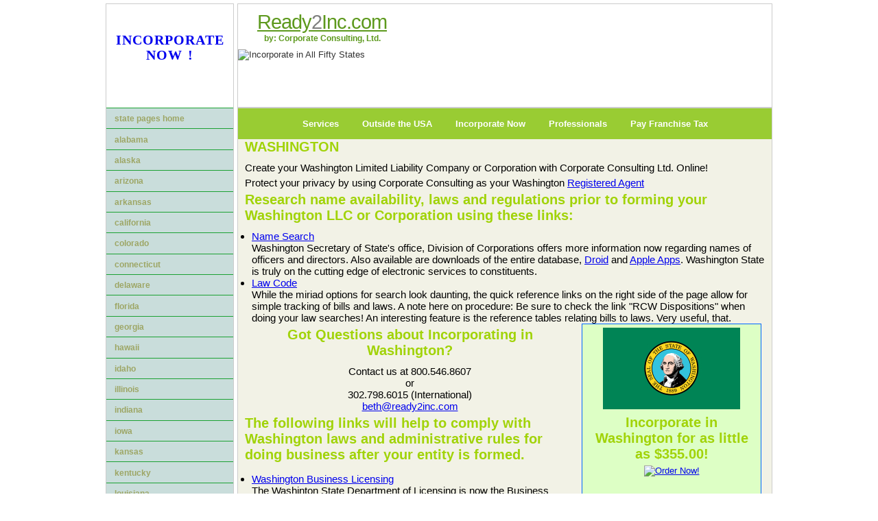

--- FILE ---
content_type: text/html
request_url: https://www.ready2inc.com/states/Washington.asp
body_size: 15071
content:

<!DOCTYPE html PUBLIC "-//W3C//DTD XHTML 1.0 Strict//EN" "http://www.w3.org/TR/xhtml1/DTD/xhtml1-strict.dtd">
<html xmlns="http://www.w3.org/1999/xhtml">
<head>
<meta http-equiv="Content-Type" content="text/html; charset=iso-8859-1" />
	<meta name="description" content="Form and operate your Washington Corporation or Limited Liability Company with Corporate Consulting at ready2inc.com" />
	<meta name="keywords" content="Incorporation, Washington, Doing business in Washington, Form a corporation, entity formation, registered agent, limited liability company, corporation" />
	<title>Ready2Inc in Washington, USA</title>


<meta name="generator" content="generator"/>
<meta name="language" content="English"/>
<meta name="author" content="http://www.alancoffey.com"/>
<meta name="robots" content="All"/>
<link href="/States/css/style.css" rel="stylesheet" type="text/css" />
<!--[if IE 6]>    <link rel="stylesheet" type="text/css" href="css/ie6.css" media="screen" /> <![endif]-->
   <script type="text/javascript">

       var _gaq = _gaq || [];
       _gaq.push(['_setAccount', 'UA-19799714-1']);
       _gaq.push(['_trackPageview']);

       (function () {
           var ga = document.createElement('script'); ga.type = 'text/javascript'; ga.async = true;
           ga.src = ('https:' == document.location.protocol ? 'https://ssl' : 'http://www') + '.google-analytics.com/ga.js';
           var s = document.getElementsByTagName('script')[0]; s.parentNode.insertBefore(ga, s);
       })();

</script>
</head>

<body>

<!-- Begin Wrapper -->
<div id="wrapper">
   
         <!-- Begin Header -->
         <div id="header">
		    <div class="logo">
		        <h1 id="lineone"><a href="http://www.ready2inc.com">Ready<span>2</span>Inc.com</a></h1> 
		        <h2 id="linetwo">by: Corporate Consulting, Ltd.</h2>
            </div>	
            <div class="adtop">
                <img alt="Incorporate in All Fifty States" src="https://ready2inc.com/images/banner.jpg">
            </div>	 
			   
		 </div>
		 <!-- End Header -->
		 

		 
<!-- Begin Left Column -->
  <div id="leftcolumn">
  <div class="overmap">
		<h2>
			<a href="https://www.ready2inc.com/incorporation.asp" alt="Incorporate Now in All Fifty States" title="Incorporate Now in All Fifty States">
				INCORPORATE<br />NOW !
			</a>
		</h2>
	</div>
     <div id="google_translate_element" style="float:right;"></div>
            <script>
                function googleTranslateElementInit() {
                    new google.translate.TranslateElement({
                        pageLanguage: 'en'
                    }, 'google_translate_element');
                }
            </script>
            <script src="//translate.google.com/translate_a/element.js?cb=googleTranslateElementInit"></script>        
		 
     <div class ="leftnav">
		<ul>
			<li><a href="index.asp" alt="State business resources">State Pages Home</a></li>
			<li><a href="Alabama.asp" title="Alabama business resources" alt="Alabama business resources">Alabama</a></li>
			<li><a href="Alaska.asp" alt="Alaska" title="Alaska business resources">Alaska</a></li>
			<li><a href="Arizona.asp"  alt="Arizona" title="Arizona business resources">Arizona</a></li>
			<li><a href="Arkansas.asp"  alt="Arkansas" title="Arkansas business resources">Arkansas</a></li>
			<li><a href="California.asp"  alt="California" title="California business resources">California</a></li>
			<li><a href="Colorado.asp"  alt="Colorado" title="Colorado business resources">Colorado</a></li>
			<li><a href="Connecticut.asp"  alt="Connecticut" title="Connecticut business resources">Connecticut</a></li>
			<li><a href="Delaware.asp"  alt="Delaware" title="Delaware business resources">Delaware</a></li>
			<li><a href="Florida.asp" alt="Florida" title="Florida business resources">Florida</a></li>
			<li><a href="Georgia.asp"  alt="Georgia" title="Georgia business resources">Georgia</a></li>
			<li><a href="Hawaii.asp"  alt="Hawaii" title="Hawaii business resources">Hawaii</a></li>
			<li><a href="Idaho.asp"  alt="Idaho" title="Idaho business resources">Idaho</a></li>
			<li><a href="Illinois.asp"  alt="Illinois" title="Illinois business resources">Illinois</a></li>
			<li><a href="Indiana.asp"  alt="Indiana" title="Indiana business resources">Indiana</a></li>
			<li><a href="Iowa.asp"  alt="Iowa" title="Iowa business resources">Iowa</a></li>
			<li><a href="Kansas.asp"  alt="Kansas" title="Kansas business resources">Kansas</a></li>
			<li><a href="Kentucky.asp"  alt="Kentucky" title="Kentucky business resources">Kentucky</a></li>
			<li><a href="Louisiana.asp"  alt="Louisiana" title="Louisiana business resources">Louisiana</a></li>
			<li><a href="Maine.asp"  alt="Maine" title="Maine business resources">Maine</a></li>
			<li><a href="Maryland.asp"  alt="Maryland title="Maryland business resources"">Maryland</a></li>
			<li><a href="Massachusetts.asp"  alt="Massachusetts" title="Massachusetts business resources">Massachusetts</a></li>
			<li><a href="Michigan.asp"  alt="Michigan" title="Michigan business resources">Michigan</a></li>
			<li><a href="Minnesota.asp"  alt="Minnesota" title="Minnesota business resources">Minnesota</a></li>
			<li><a href="Mississippi.asp"  alt="Mississippi" title="Mississippi business resources">Mississippi</a></li>
			<li><a href="Missouri.asp"  alt="Missouri" title="Missouri business resources">Missouri</a></li>
			<li><a href="Montana.asp"  alt="Montana" title="Montana business resources">Montana</a></li>
			<li><a href="Nebraska.asp" alt="Nebraska" title="Nebraska business resources">Nebraska</a></li>
			<li><a href="Nevada.asp" alt="Nevada" title="Nevada business resources">Nevada</a></li>
			<li><a href="New_Hampshire.asp"  alt="New Hampshire" title="New Hampshire business resources">New Hampshire</a></li>
			<li><a href="New_Jersey.asp"  alt="New Jersey" title="New Jersey business resources">New Jersey</a></li>
			<li><a href="New_Mexico.asp" alt="New Mexico" title="New Mexico business resources">New Mexico</a></li>
			<li><a href="New_York.asp"  alt="New York" title="New York business resources">New York</a></li>
			<li><a href="North_Carolina.asp" alt="North Carolina" title="North Carolina business resources">North Carolina</a></li>
			<li><a href="North_Dakota.asp" alt="North Dakota" title="North Dakota business resources">North Dakota</a></li>
			<li><a href="Ohio.asp"  alt="Ohio" title="Ohio business resources">Ohio</a></li>
			<li><a href="Oklahoma.asp"  alt="Oklahoma" title="Oklahoma business resources">Oklahoma</a></li>
			<li><a href="Oregon.asp"  alt="Oregon" title="Oregon business resources">Oregon</a></li>
			<li><a href="Pennsylvania.asp"  alt="Pennsylvania" title="Pennsylvania business resources">Pennsylvania</a></li>
			<li><a href="Rhode_Island.asp" alt="Rhode Island business resources" title="Rhode Island business resources">Rhode Island</a></li>
			<li><a href="South_Carolina.asp" alt="South Carolina business resources" title="South Carolina business resources">South Carolina</a></li>
			<li><a href="South_Dakota.asp"  alt="South Dakota" title="South_Dakota business resources">South Dakota</a></li>
			<li><a href="Tennessee.asp"  alt="Tennessee" title="Tennessee business resources">Tennessee</a></li>
			<li><a href="Texas.asp" alt="Texas" title="Texas business resources">Texas</a></li>
			<li><a href="Utah.asp"  alt="Utah" title="Utah business resources">Utah</a></li>
			<li><a href="Vermont.asp"  alt="Vermont" title="Vermont business resources">Vermont</a></li>
			<li><a href="Virginia.asp"  alt="Virginia" title="Virginia business resources">Virginia</a></li>
			<li><a href="Washington.asp" alt="Washington" title="Washington business resources">Washington</a></li>
			<li><a href="West_Virginia.asp"  alt="West Virginia" title="West Virginia business resources">West Virginia</a></li>
			<li><a href="Wisconsin.asp" alt="Wisconsin" title="Wisconsin business resources">Wisconsin</a></li>
			<li><a href="Wyoming.asp"  alt="Wyoming" title="Wyoming business resources">Wyoming</a></li>
			<li><a href="DC.asp"  alt="Wahington, D.C." title="Wahington, D.C. business resources">Washington, D.C.</a></li>
		</ul>
     </div>

     
		 
   </div>
		 <!-- End Left Column -->
		 <div id="rightcolumn">
		       
		 <!-- Begin Navigation -->
            <div id="navigation">
	          <ul>
	           <li><a href="/services.asp" title="Services we offer">Services</a></li>
	           <li><a href="/outsideUS.asp" title="Non-USA incorporators">Outside the USA</a></li>
	           <li><a href="/incorporation.asp" title="Form your corporation or LLC now">Incorporate Now</a></li>
			   <li><a href="/LawAcct.asp" title="Services for Lawyers and Accountants">Professionals</a></li>
			   <li><a href="/PayFTax.asp" title="Online Franchise Tax Payments">Pay Franchise Tax</a></li>
	          </ul>		 
			</div>
		 <!-- End Navigation -->
		 
<!-- Begin Right Column -->
<!-- Insert Page Copy Here -->
     
	 <div class="righttext">
        <h3>WASHINGTON</h3>
          <p>Create your Washington Limited Liability Company or Corporation with Corporate Consulting Ltd. Online!</p>
                <p>Protect your privacy by using Corporate Consulting as your Washington   
           <a href="#" onClick="MyWindow=window.open('http://www.ready2inc.com/resources/RA.htm','MyWindow','toolbar=no,location=yes,directories=yes,status=yes,menubar=no,scrollbars=yes,resizable=no,width=600,height=500'); return false;">Registered Agent</a></p>
       
       <h3>Research name availability, laws and regulations prior to forming your Washington LLC or Corporation using these links:</h3>
                  <ul>
                    <li><a href="http://www.secstate.wa.gov/corps/search.aspx" target=_blank>Name Search</a><br />Washington Secretary of State's office, Division of Corporations offers more information now regarding names of officers and directors.  Also available are downloads of the entire database, <a href="https://market.android.com/details?id=gov.wa.sos.corporationslookup2">Droid</a> and <a href="http://itunes.apple.com/us/app/washington-state-corporations/id380001551?mt=8&ign-mpt=uo%3D4">Apple Apps</a>.  Washington State is truly on the cutting edge of electronic services to constituents.</li>
                    <li><a href="http://www1.leg.wa.gov/LawsAndAgencyRules/" target=_blank>Law Code</a><br />While the miriad options for search look daunting, the quick reference links on the right side of the page allow for simple tracking of bills and laws.  A note here on procedure: Be sure to check the link "RCW Dispositions" when doing your law searches!  An interesting feature is the reference tables relating bills to laws.  Very useful, that.</li>
                </ul>
              
                  
            <div class="inset" style="float:right;">
		               <img src="https://www.ready2inc.com/States/Flags/WashingtonFlag.jpg" width="200" title="Incorporate in Washington"/><h3>Incorporate in Washington for as little as $355.00!</h3>
                       <a href="../incorporation.asp" tabindex="0" style="border:0"><img src="../images/orderbutton1.jpg" alt="Order Now!" style="border:0; width:250px;"/></a
	      </div> 
       
     </div> 
     <div class="righttext" style="text-align:center;"><h3>Got Questions about Incorporating in Washington?</h3>
          <p>Contact us at 800.546.8607 <br />or <br />302.798.6015 (International)<br /><a href="mailto:beth@ready2inc.com">beth@ready2inc.com</a></p>
     </div>
 <div class="righttext">
                <h3>
                  The following links will help to comply with Washington laws and 
                  administrative rules for doing business after your entity is formed.</h3>
              <p><ul>
                    <li><a href="http://bls.dor.wa.gov/licensing.aspx" target=_blank>Washington Business Licensing</a><br />The Washinton State Department of Licensing is now the Business Licensing Service (BLS) under the Department of Revenue..</li>
            	     <li><a href="http://bls.dor.wa.gov/file.aspx" target=_blank>Business Tax Registration</a><br />A master business application is available in Washington State from the Department of Revenue.  If compliance is new for you and your business, please be sure to check out the workshops and education link at left navigation panel.</li>
	               <li><a href="http://dor.wa.gov/content/doingbusiness/" target=_blank>General Tax Information and Forms</a><br />This is one of the navigation links from the page above but we thought it imprortant enough to point out separately.  These are information dense pages that you won't find in most states.</li>
	               <li><a href="http://www.lni.wa.gov/ClaimsIns/Insurance/Learn/Intro/Default.asp" target=_blank>Workers' Compensation Insurance</a><br />The Washington State Department of Labor & Industries makes a comprehensive page of information available FOR BUSINESS!  Most states focus on worker rights, Washington pays equal attention to employer issues (rates, risk costs, compliance)</li>
	               <li><a href="http://www.esd.wa.gov/uitax/index.php" target=_blank>Unemployment Insurance Tax</a><br />The Employemnet Security Department of Washington State could use some tips from the other departments of State that are online.  This page assumes you know something of how unemployment insurance works.  Perhaps the place to start for a newcomer is with one of the <a href="http://www.esd.wa.gov/uitax/workshops.php" target=_blank>workshops</a> they put on about three times per month.</li>
              </ul></p>
 </div>
     

  
  	 
 </div>
		 <!-- End Right Column -->
		 
    <!-- Begin Footer -->
<div id="footer">
	     <div itemscope itemtype="http://schema.org/Corporation">
            <span itemprop="name"><h3>Corporate Consulting Ltd.</h3</span> <font color=#666666 size="-1">Copyright &copy;1999 - 2026 
			<br />'The Incorporation Specialists' at <a itemprop="url" href="https://www.ready2inc.com/">Ready2Inc.com</a> 
		    <div itemprop="address" itemscope itemtype="http://schema.org/PostalAddress">
			    <span itemprop="streetAddress" >605 Geddes Street</span><br />
			    <span itemprop="addressLocality">Wilmington</span>, <span itemprop="addressRegion">DE</span> <span itemprop="postalCode">19805</span>, <span itemprop="addressCountry">United States</span></div>
			    <br />Toll Free:<span itemprop="telephone"> 800-546-8607 </span><br />
			    Voice: <span itemprop="telephone">302-798-6015</span> (from outside the United States)<br />
			    Fax: <span itemprop="faxNumber">302-798-6020</span>
			</div> 
			Email: <a  href="mailto:beth@ready2inc.com"><span itemprop="email">beth@ready2inc.com</span></a></font>
         </div>	
	   </div>
	<!-- End Footer -->
		 
</div>
<!-- End Wrapper -->
   
</body>
</html>


--- FILE ---
content_type: text/css
request_url: https://www.ready2inc.com/States/css/style.css
body_size: 5096
content:
* { 
padding : 0;
margin : 0;
} 
body { 
font-family : Arial, Helvetica, sans-serif;
font-size : 13px;
} 
#wrapper { 
margin : 0 auto;
width : 972px;
} 
#header { 
color : #333;
width : 778px;
float : right;
padding : 0;
border : 1px solid #ccc;
height : 150px;
margin : 5px 0 0 0;
} 

.logo { 
margin-top : 10px;
text-align : center;
width : 240px;
} 
.logo h1#lineone { 
font-size : 2.2em;
font-weight : lighter;
font-family : helvetica, arial, sans-serif;
padding-top : 0;
padding-left : 5px;
color : #99ff32;
border : none;
letter-spacing : -1px;
} 
.logo h1#lineone span { 
color : #7e7e7e;
} 
.logo h2#linetwo { 
padding-left : 5px;
font-size : 0.9em;
font-family : helvetica, arial, sans-serif;
text-transform : none;
color : #5d991d;
} 
.logo a { 
color : #5d991d;
text-decoration : underline;
} 
.adtop { 
height : 90px;
width : 778px;
background-image : url(https://ready2inc.com/images/adbg.jpg);
background-repeat : repeat-x;
margin : 10px 0 0 0;
} 
.adtop h2 { 
float : right;
color : #ffffff;
font-weight : lighter;
margin : 65px 10px 0 0;
} 
#navigation { 
float : right;
width : 758px;
color : #333;
padding : 10px;
line-height : 25px;
font-size : 1em;
text-align : center;
margin : 0 auto;
background-color : #99cc33;
} 
#navigation ul { 
margin : 0 0.5em 0 0.5em;
padding : 0;
display : inline;
list-style-type : none;
text-align : center;
} 
#navigation ul li { 
display : inline;
position : relative;
} 
#navigation a { 
color : #ffffff;
text-decoration : none;
padding : 14px 15px 14px 15px;
font-weight : bolder;
} 
#navigation a.now { 
color : #606695;
text-decoration : none;
} 
#navigation a:hover { 
color : #ffe750;
text-decoration : none;
} 
#navigation a:visited { 
color : #ffffff;
text-decoration : none;
} 
#leftcolumn { 
color : #333;
border : 1px solid #ccc;
margin : 5px 0 0 0;
padding : 30px 0 5px 0;
min-height : 350px;
width : 185px;
float : left;
background-image : URL(https://ready2inc.com/images/USA.jpg);
background-repeat : no-repeat;
} 
.overmap
{
     text-align : center;
     text-decoration : none;
     letter-spacing : 1px;
     word-spacing : 2px;
     font-family : Arial Black Arial Sans-Serif;
     font-size : 1.0em;
     color : Red;
     }
.overmap a
{
     text-decoration : none;
}
.overmap h2
{
     padding-top: 12px;
     margin-bottom: 60px;
     }
.leftnav { 
float : left;
margin-left : 0;
margin-top : 5px;
margin-bottom : 10px;
width : 185px;
background-color : #c9dddb;
border-top : 1px solid #1ba133;
} 
.leftnav ul { 
margin : 0;
padding : 0;
list-style : none;
} 
.leftnav li { 
border-bottom : 1px solid #1ba133;
list-style : none;
text-transform : lowercase;
} 
.leftnav li a { 
color : #454545;
display : block;
padding : 0.7em 0.7em 0.7em 1em;
text-decoration : none;
font-family : arial;
font-size : 0.9em;
font-weight : bold;

color : #9da665;
} 
.leftnav li a:hover { 
color : #156D00 
;
} 
#leftcolumn h3 { 
color : #86c215;
font-size : 1em;
padding-left : 0.7em;
margin-top: 14px;
} 
#leftcolumn h4 { 
color : #86c215;
font-size : 1em;
padding-left : 0.7em;
}
.ads ul { 
margin-left : 0.9em;
margin-top : 0.5em;
margin-bottom : 0.7em;
list-style : none;
} 
.ads li { 
padding-bottom : 0.3em;
} 
.news h2 { 
color : #86c217;
font-size : 1.5em;
text-align : center;
padding-bottom : 0.5em;
font-weight : lighter;
} 
.news p { 
font-family : verdana;
font-size : 0.75em;
padding-left : 15px;
padding-bottom : 5px;
margin-left : 10px;
margin-right : 10px;
text-align : justify;
padding-right : 20px;
background-color : #eff6ff;
} 
.news a { 
margin-right : 25px;
margin-bottom : 2px;
color : #48b033;
font-size : 0.8em;
font-weight : bold;
padding : 2px;
float : right;
} 
#rightcolumn { 
float : right;
color : #333;
border : 1px solid #ccc;
background : #f2f2e6;
margin : 5px 5 0 5;
min-height : 350px;
width : 778px;
display : inline;
padding : 0 0 5px 0;
} 
.inset { 
float : left;
width : 250px;
height : 300px;
padding : 5px;
border : 1px solid #0066ff;
background : #ddffc5;
margin : 0 15px 0 10px;
text-align : center;
color : Black;
} 
.righttext h2 {
     padding : 0px 5px 0px 5px;
 }

.righttext p { 
list-style-type:none;
padding : 5px 10px 0 10px;
margin:0px;
font-size : 1.15em;
color : black;
} 
.righttext h3 { 
padding : 5px 10px 5px 10px;
color : #a1d308;
font-size : 1.5em;
} 
.righttext h4 { 
padding : 10px 0 5px 10px;
color : #363637;
font-size : 1.em;
} 
.righttext p { 
padding : 5 10px 0 10px;
font-size : 1.15em;
color : black;
} 
.righttext ul 
{
padding : 5px 10px 0 20px;
font-size : 1.15em;
color : black; 
}
#footer { 
text-align : center;
margin-top : 3px;
display : inline;
float : left;
width : 922px;
padding-top : 5px;
padding-bottom : 5px;
color : #aaa9a9;
margin-top : 5px;
border-top : 1px solid #ccc;
} 
#footer p { 
font-size : 75%;
} 
#footer a { 
color : #8abd58;
} 